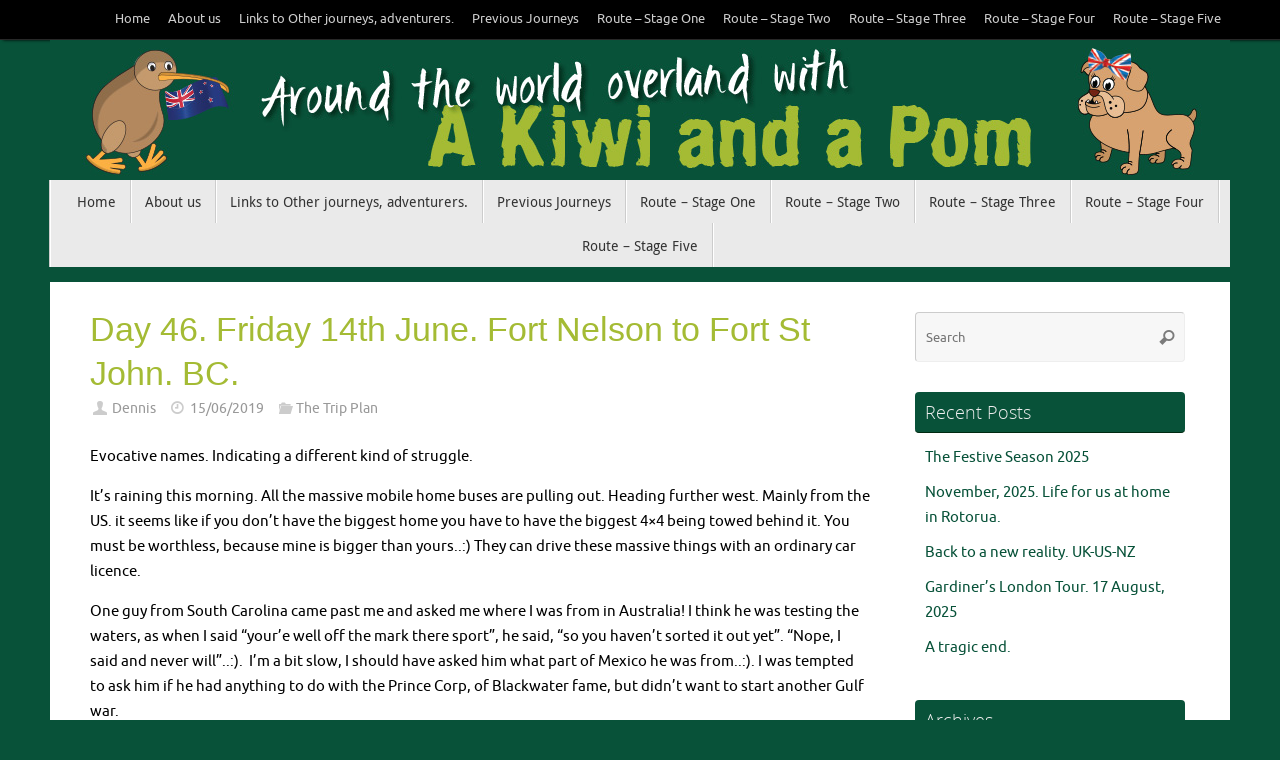

--- FILE ---
content_type: text/html; charset=UTF-8
request_url: https://www.kiwiandapom.nz/2019/06/15/day-46-friday-14th-june-fort-nelson-to-fort-st-john-bc/
body_size: 17356
content:
<!DOCTYPE html>
<html lang="en-GB">
<head>
<meta name="viewport" content="width=device-width, user-scalable=no, initial-scale=1.0, minimum-scale=1.0, maximum-scale=1.0">
<meta http-equiv="Content-Type" content="text/html; charset=UTF-8" />
<link rel="profile" href="http://gmpg.org/xfn/11" />
<link rel="pingback" href="https://www.kiwiandapom.nz/xmlrpc.php" />
<meta name='robots' content='index, follow, max-image-preview:large, max-snippet:-1, max-video-preview:-1' />

	<!-- This site is optimized with the Yoast SEO plugin v26.5 - https://yoast.com/wordpress/plugins/seo/ -->
	<title>Day 46. Friday 14th June. Fort Nelson to Fort St John. BC. - A Kiwi and a Pom</title>
	<link rel="canonical" href="https://www.kiwiandapom.nz/2019/06/15/day-46-friday-14th-june-fort-nelson-to-fort-st-john-bc/" />
	<meta property="og:locale" content="en_GB" />
	<meta property="og:type" content="article" />
	<meta property="og:title" content="Day 46. Friday 14th June. Fort Nelson to Fort St John. BC. - A Kiwi and a Pom" />
	<meta property="og:description" content="Evocative names. Indicating a different kind of struggle. It’s raining this morning. All the massive mobile home buses are pulling out. Heading further west. Mainly from the US. it seems like if you don&#8217;t have the biggest home you have to have the biggest 4&#215;4 being towed behind it. You… Continue reading" />
	<meta property="og:url" content="https://www.kiwiandapom.nz/2019/06/15/day-46-friday-14th-june-fort-nelson-to-fort-st-john-bc/" />
	<meta property="og:site_name" content="A Kiwi and a Pom" />
	<meta property="article:published_time" content="2019-06-15T16:15:44+00:00" />
	<meta property="article:modified_time" content="2019-06-15T23:08:58+00:00" />
	<meta name="author" content="Dennis" />
	<meta name="twitter:card" content="summary_large_image" />
	<meta name="twitter:label1" content="Written by" />
	<meta name="twitter:data1" content="Dennis" />
	<meta name="twitter:label2" content="Estimated reading time" />
	<meta name="twitter:data2" content="3 minutes" />
	<script type="application/ld+json" class="yoast-schema-graph">{"@context":"https://schema.org","@graph":[{"@type":"WebPage","@id":"https://www.kiwiandapom.nz/2019/06/15/day-46-friday-14th-june-fort-nelson-to-fort-st-john-bc/","url":"https://www.kiwiandapom.nz/2019/06/15/day-46-friday-14th-june-fort-nelson-to-fort-st-john-bc/","name":"Day 46. Friday 14th June. Fort Nelson to Fort St John. BC. - A Kiwi and a Pom","isPartOf":{"@id":"https://www.kiwiandapom.nz/#website"},"datePublished":"2019-06-15T16:15:44+00:00","dateModified":"2019-06-15T23:08:58+00:00","author":{"@id":"https://www.kiwiandapom.nz/#/schema/person/e5406e47e9a75966b497d4847298e21a"},"breadcrumb":{"@id":"https://www.kiwiandapom.nz/2019/06/15/day-46-friday-14th-june-fort-nelson-to-fort-st-john-bc/#breadcrumb"},"inLanguage":"en-GB","potentialAction":[{"@type":"ReadAction","target":["https://www.kiwiandapom.nz/2019/06/15/day-46-friday-14th-june-fort-nelson-to-fort-st-john-bc/"]}]},{"@type":"BreadcrumbList","@id":"https://www.kiwiandapom.nz/2019/06/15/day-46-friday-14th-june-fort-nelson-to-fort-st-john-bc/#breadcrumb","itemListElement":[{"@type":"ListItem","position":1,"name":"Home","item":"https://www.kiwiandapom.nz/"},{"@type":"ListItem","position":2,"name":"Day 46. Friday 14th June. Fort Nelson to Fort St John. BC."}]},{"@type":"WebSite","@id":"https://www.kiwiandapom.nz/#website","url":"https://www.kiwiandapom.nz/","name":"A Kiwi and a Pom","description":"Europe, Asia, Africa and the Americas overland","potentialAction":[{"@type":"SearchAction","target":{"@type":"EntryPoint","urlTemplate":"https://www.kiwiandapom.nz/?s={search_term_string}"},"query-input":{"@type":"PropertyValueSpecification","valueRequired":true,"valueName":"search_term_string"}}],"inLanguage":"en-GB"},{"@type":"Person","@id":"https://www.kiwiandapom.nz/#/schema/person/e5406e47e9a75966b497d4847298e21a","name":"Dennis","image":{"@type":"ImageObject","inLanguage":"en-GB","@id":"https://www.kiwiandapom.nz/#/schema/person/image/","url":"https://secure.gravatar.com/avatar/891ffe6a45793cff397c1a8928c495262a52e5b4af5318fb81639bf8a45fd25d?s=96&d=mm&r=g","contentUrl":"https://secure.gravatar.com/avatar/891ffe6a45793cff397c1a8928c495262a52e5b4af5318fb81639bf8a45fd25d?s=96&d=mm&r=g","caption":"Dennis"},"url":"https://www.kiwiandapom.nz/author/dennis/"}]}</script>
	<!-- / Yoast SEO plugin. -->


<link rel="alternate" type="application/rss+xml" title="A Kiwi and a Pom &raquo; Feed" href="https://www.kiwiandapom.nz/feed/" />
<link rel="alternate" type="application/rss+xml" title="A Kiwi and a Pom &raquo; Comments Feed" href="https://www.kiwiandapom.nz/comments/feed/" />
<link rel="alternate" type="application/rss+xml" title="A Kiwi and a Pom &raquo; Day 46. Friday 14th June. Fort Nelson to Fort St John. BC. Comments Feed" href="https://www.kiwiandapom.nz/2019/06/15/day-46-friday-14th-june-fort-nelson-to-fort-st-john-bc/feed/" />
<link rel="alternate" title="oEmbed (JSON)" type="application/json+oembed" href="https://www.kiwiandapom.nz/wp-json/oembed/1.0/embed?url=https%3A%2F%2Fwww.kiwiandapom.nz%2F2019%2F06%2F15%2Fday-46-friday-14th-june-fort-nelson-to-fort-st-john-bc%2F" />
<link rel="alternate" title="oEmbed (XML)" type="text/xml+oembed" href="https://www.kiwiandapom.nz/wp-json/oembed/1.0/embed?url=https%3A%2F%2Fwww.kiwiandapom.nz%2F2019%2F06%2F15%2Fday-46-friday-14th-june-fort-nelson-to-fort-st-john-bc%2F&#038;format=xml" />
<style id='wp-img-auto-sizes-contain-inline-css' type='text/css'>
img:is([sizes=auto i],[sizes^="auto," i]){contain-intrinsic-size:3000px 1500px}
/*# sourceURL=wp-img-auto-sizes-contain-inline-css */
</style>
<link rel='stylesheet' id='dashicons-css' href='https://www.kiwiandapom.nz/wp-includes/css/dashicons.min.css?ver=6.9' type='text/css' media='all' />
<link rel='stylesheet' id='post-views-counter-frontend-css' href='https://www.kiwiandapom.nz/wp-content/plugins/post-views-counter/css/frontend.css?ver=1.7.3' type='text/css' media='all' />
<style id='wp-emoji-styles-inline-css' type='text/css'>

	img.wp-smiley, img.emoji {
		display: inline !important;
		border: none !important;
		box-shadow: none !important;
		height: 1em !important;
		width: 1em !important;
		margin: 0 0.07em !important;
		vertical-align: -0.1em !important;
		background: none !important;
		padding: 0 !important;
	}
/*# sourceURL=wp-emoji-styles-inline-css */
</style>
<style id='wp-block-library-inline-css' type='text/css'>
:root{--wp-block-synced-color:#7a00df;--wp-block-synced-color--rgb:122,0,223;--wp-bound-block-color:var(--wp-block-synced-color);--wp-editor-canvas-background:#ddd;--wp-admin-theme-color:#007cba;--wp-admin-theme-color--rgb:0,124,186;--wp-admin-theme-color-darker-10:#006ba1;--wp-admin-theme-color-darker-10--rgb:0,107,160.5;--wp-admin-theme-color-darker-20:#005a87;--wp-admin-theme-color-darker-20--rgb:0,90,135;--wp-admin-border-width-focus:2px}@media (min-resolution:192dpi){:root{--wp-admin-border-width-focus:1.5px}}.wp-element-button{cursor:pointer}:root .has-very-light-gray-background-color{background-color:#eee}:root .has-very-dark-gray-background-color{background-color:#313131}:root .has-very-light-gray-color{color:#eee}:root .has-very-dark-gray-color{color:#313131}:root .has-vivid-green-cyan-to-vivid-cyan-blue-gradient-background{background:linear-gradient(135deg,#00d084,#0693e3)}:root .has-purple-crush-gradient-background{background:linear-gradient(135deg,#34e2e4,#4721fb 50%,#ab1dfe)}:root .has-hazy-dawn-gradient-background{background:linear-gradient(135deg,#faaca8,#dad0ec)}:root .has-subdued-olive-gradient-background{background:linear-gradient(135deg,#fafae1,#67a671)}:root .has-atomic-cream-gradient-background{background:linear-gradient(135deg,#fdd79a,#004a59)}:root .has-nightshade-gradient-background{background:linear-gradient(135deg,#330968,#31cdcf)}:root .has-midnight-gradient-background{background:linear-gradient(135deg,#020381,#2874fc)}:root{--wp--preset--font-size--normal:16px;--wp--preset--font-size--huge:42px}.has-regular-font-size{font-size:1em}.has-larger-font-size{font-size:2.625em}.has-normal-font-size{font-size:var(--wp--preset--font-size--normal)}.has-huge-font-size{font-size:var(--wp--preset--font-size--huge)}.has-text-align-center{text-align:center}.has-text-align-left{text-align:left}.has-text-align-right{text-align:right}.has-fit-text{white-space:nowrap!important}#end-resizable-editor-section{display:none}.aligncenter{clear:both}.items-justified-left{justify-content:flex-start}.items-justified-center{justify-content:center}.items-justified-right{justify-content:flex-end}.items-justified-space-between{justify-content:space-between}.screen-reader-text{border:0;clip-path:inset(50%);height:1px;margin:-1px;overflow:hidden;padding:0;position:absolute;width:1px;word-wrap:normal!important}.screen-reader-text:focus{background-color:#ddd;clip-path:none;color:#444;display:block;font-size:1em;height:auto;left:5px;line-height:normal;padding:15px 23px 14px;text-decoration:none;top:5px;width:auto;z-index:100000}html :where(.has-border-color){border-style:solid}html :where([style*=border-top-color]){border-top-style:solid}html :where([style*=border-right-color]){border-right-style:solid}html :where([style*=border-bottom-color]){border-bottom-style:solid}html :where([style*=border-left-color]){border-left-style:solid}html :where([style*=border-width]){border-style:solid}html :where([style*=border-top-width]){border-top-style:solid}html :where([style*=border-right-width]){border-right-style:solid}html :where([style*=border-bottom-width]){border-bottom-style:solid}html :where([style*=border-left-width]){border-left-style:solid}html :where(img[class*=wp-image-]){height:auto;max-width:100%}:where(figure){margin:0 0 1em}html :where(.is-position-sticky){--wp-admin--admin-bar--position-offset:var(--wp-admin--admin-bar--height,0px)}@media screen and (max-width:600px){html :where(.is-position-sticky){--wp-admin--admin-bar--position-offset:0px}}

/*# sourceURL=wp-block-library-inline-css */
</style><style id='global-styles-inline-css' type='text/css'>
:root{--wp--preset--aspect-ratio--square: 1;--wp--preset--aspect-ratio--4-3: 4/3;--wp--preset--aspect-ratio--3-4: 3/4;--wp--preset--aspect-ratio--3-2: 3/2;--wp--preset--aspect-ratio--2-3: 2/3;--wp--preset--aspect-ratio--16-9: 16/9;--wp--preset--aspect-ratio--9-16: 9/16;--wp--preset--color--black: #000000;--wp--preset--color--cyan-bluish-gray: #abb8c3;--wp--preset--color--white: #ffffff;--wp--preset--color--pale-pink: #f78da7;--wp--preset--color--vivid-red: #cf2e2e;--wp--preset--color--luminous-vivid-orange: #ff6900;--wp--preset--color--luminous-vivid-amber: #fcb900;--wp--preset--color--light-green-cyan: #7bdcb5;--wp--preset--color--vivid-green-cyan: #00d084;--wp--preset--color--pale-cyan-blue: #8ed1fc;--wp--preset--color--vivid-cyan-blue: #0693e3;--wp--preset--color--vivid-purple: #9b51e0;--wp--preset--gradient--vivid-cyan-blue-to-vivid-purple: linear-gradient(135deg,rgb(6,147,227) 0%,rgb(155,81,224) 100%);--wp--preset--gradient--light-green-cyan-to-vivid-green-cyan: linear-gradient(135deg,rgb(122,220,180) 0%,rgb(0,208,130) 100%);--wp--preset--gradient--luminous-vivid-amber-to-luminous-vivid-orange: linear-gradient(135deg,rgb(252,185,0) 0%,rgb(255,105,0) 100%);--wp--preset--gradient--luminous-vivid-orange-to-vivid-red: linear-gradient(135deg,rgb(255,105,0) 0%,rgb(207,46,46) 100%);--wp--preset--gradient--very-light-gray-to-cyan-bluish-gray: linear-gradient(135deg,rgb(238,238,238) 0%,rgb(169,184,195) 100%);--wp--preset--gradient--cool-to-warm-spectrum: linear-gradient(135deg,rgb(74,234,220) 0%,rgb(151,120,209) 20%,rgb(207,42,186) 40%,rgb(238,44,130) 60%,rgb(251,105,98) 80%,rgb(254,248,76) 100%);--wp--preset--gradient--blush-light-purple: linear-gradient(135deg,rgb(255,206,236) 0%,rgb(152,150,240) 100%);--wp--preset--gradient--blush-bordeaux: linear-gradient(135deg,rgb(254,205,165) 0%,rgb(254,45,45) 50%,rgb(107,0,62) 100%);--wp--preset--gradient--luminous-dusk: linear-gradient(135deg,rgb(255,203,112) 0%,rgb(199,81,192) 50%,rgb(65,88,208) 100%);--wp--preset--gradient--pale-ocean: linear-gradient(135deg,rgb(255,245,203) 0%,rgb(182,227,212) 50%,rgb(51,167,181) 100%);--wp--preset--gradient--electric-grass: linear-gradient(135deg,rgb(202,248,128) 0%,rgb(113,206,126) 100%);--wp--preset--gradient--midnight: linear-gradient(135deg,rgb(2,3,129) 0%,rgb(40,116,252) 100%);--wp--preset--font-size--small: 13px;--wp--preset--font-size--medium: 20px;--wp--preset--font-size--large: 36px;--wp--preset--font-size--x-large: 42px;--wp--preset--spacing--20: 0.44rem;--wp--preset--spacing--30: 0.67rem;--wp--preset--spacing--40: 1rem;--wp--preset--spacing--50: 1.5rem;--wp--preset--spacing--60: 2.25rem;--wp--preset--spacing--70: 3.38rem;--wp--preset--spacing--80: 5.06rem;--wp--preset--shadow--natural: 6px 6px 9px rgba(0, 0, 0, 0.2);--wp--preset--shadow--deep: 12px 12px 50px rgba(0, 0, 0, 0.4);--wp--preset--shadow--sharp: 6px 6px 0px rgba(0, 0, 0, 0.2);--wp--preset--shadow--outlined: 6px 6px 0px -3px rgb(255, 255, 255), 6px 6px rgb(0, 0, 0);--wp--preset--shadow--crisp: 6px 6px 0px rgb(0, 0, 0);}:where(.is-layout-flex){gap: 0.5em;}:where(.is-layout-grid){gap: 0.5em;}body .is-layout-flex{display: flex;}.is-layout-flex{flex-wrap: wrap;align-items: center;}.is-layout-flex > :is(*, div){margin: 0;}body .is-layout-grid{display: grid;}.is-layout-grid > :is(*, div){margin: 0;}:where(.wp-block-columns.is-layout-flex){gap: 2em;}:where(.wp-block-columns.is-layout-grid){gap: 2em;}:where(.wp-block-post-template.is-layout-flex){gap: 1.25em;}:where(.wp-block-post-template.is-layout-grid){gap: 1.25em;}.has-black-color{color: var(--wp--preset--color--black) !important;}.has-cyan-bluish-gray-color{color: var(--wp--preset--color--cyan-bluish-gray) !important;}.has-white-color{color: var(--wp--preset--color--white) !important;}.has-pale-pink-color{color: var(--wp--preset--color--pale-pink) !important;}.has-vivid-red-color{color: var(--wp--preset--color--vivid-red) !important;}.has-luminous-vivid-orange-color{color: var(--wp--preset--color--luminous-vivid-orange) !important;}.has-luminous-vivid-amber-color{color: var(--wp--preset--color--luminous-vivid-amber) !important;}.has-light-green-cyan-color{color: var(--wp--preset--color--light-green-cyan) !important;}.has-vivid-green-cyan-color{color: var(--wp--preset--color--vivid-green-cyan) !important;}.has-pale-cyan-blue-color{color: var(--wp--preset--color--pale-cyan-blue) !important;}.has-vivid-cyan-blue-color{color: var(--wp--preset--color--vivid-cyan-blue) !important;}.has-vivid-purple-color{color: var(--wp--preset--color--vivid-purple) !important;}.has-black-background-color{background-color: var(--wp--preset--color--black) !important;}.has-cyan-bluish-gray-background-color{background-color: var(--wp--preset--color--cyan-bluish-gray) !important;}.has-white-background-color{background-color: var(--wp--preset--color--white) !important;}.has-pale-pink-background-color{background-color: var(--wp--preset--color--pale-pink) !important;}.has-vivid-red-background-color{background-color: var(--wp--preset--color--vivid-red) !important;}.has-luminous-vivid-orange-background-color{background-color: var(--wp--preset--color--luminous-vivid-orange) !important;}.has-luminous-vivid-amber-background-color{background-color: var(--wp--preset--color--luminous-vivid-amber) !important;}.has-light-green-cyan-background-color{background-color: var(--wp--preset--color--light-green-cyan) !important;}.has-vivid-green-cyan-background-color{background-color: var(--wp--preset--color--vivid-green-cyan) !important;}.has-pale-cyan-blue-background-color{background-color: var(--wp--preset--color--pale-cyan-blue) !important;}.has-vivid-cyan-blue-background-color{background-color: var(--wp--preset--color--vivid-cyan-blue) !important;}.has-vivid-purple-background-color{background-color: var(--wp--preset--color--vivid-purple) !important;}.has-black-border-color{border-color: var(--wp--preset--color--black) !important;}.has-cyan-bluish-gray-border-color{border-color: var(--wp--preset--color--cyan-bluish-gray) !important;}.has-white-border-color{border-color: var(--wp--preset--color--white) !important;}.has-pale-pink-border-color{border-color: var(--wp--preset--color--pale-pink) !important;}.has-vivid-red-border-color{border-color: var(--wp--preset--color--vivid-red) !important;}.has-luminous-vivid-orange-border-color{border-color: var(--wp--preset--color--luminous-vivid-orange) !important;}.has-luminous-vivid-amber-border-color{border-color: var(--wp--preset--color--luminous-vivid-amber) !important;}.has-light-green-cyan-border-color{border-color: var(--wp--preset--color--light-green-cyan) !important;}.has-vivid-green-cyan-border-color{border-color: var(--wp--preset--color--vivid-green-cyan) !important;}.has-pale-cyan-blue-border-color{border-color: var(--wp--preset--color--pale-cyan-blue) !important;}.has-vivid-cyan-blue-border-color{border-color: var(--wp--preset--color--vivid-cyan-blue) !important;}.has-vivid-purple-border-color{border-color: var(--wp--preset--color--vivid-purple) !important;}.has-vivid-cyan-blue-to-vivid-purple-gradient-background{background: var(--wp--preset--gradient--vivid-cyan-blue-to-vivid-purple) !important;}.has-light-green-cyan-to-vivid-green-cyan-gradient-background{background: var(--wp--preset--gradient--light-green-cyan-to-vivid-green-cyan) !important;}.has-luminous-vivid-amber-to-luminous-vivid-orange-gradient-background{background: var(--wp--preset--gradient--luminous-vivid-amber-to-luminous-vivid-orange) !important;}.has-luminous-vivid-orange-to-vivid-red-gradient-background{background: var(--wp--preset--gradient--luminous-vivid-orange-to-vivid-red) !important;}.has-very-light-gray-to-cyan-bluish-gray-gradient-background{background: var(--wp--preset--gradient--very-light-gray-to-cyan-bluish-gray) !important;}.has-cool-to-warm-spectrum-gradient-background{background: var(--wp--preset--gradient--cool-to-warm-spectrum) !important;}.has-blush-light-purple-gradient-background{background: var(--wp--preset--gradient--blush-light-purple) !important;}.has-blush-bordeaux-gradient-background{background: var(--wp--preset--gradient--blush-bordeaux) !important;}.has-luminous-dusk-gradient-background{background: var(--wp--preset--gradient--luminous-dusk) !important;}.has-pale-ocean-gradient-background{background: var(--wp--preset--gradient--pale-ocean) !important;}.has-electric-grass-gradient-background{background: var(--wp--preset--gradient--electric-grass) !important;}.has-midnight-gradient-background{background: var(--wp--preset--gradient--midnight) !important;}.has-small-font-size{font-size: var(--wp--preset--font-size--small) !important;}.has-medium-font-size{font-size: var(--wp--preset--font-size--medium) !important;}.has-large-font-size{font-size: var(--wp--preset--font-size--large) !important;}.has-x-large-font-size{font-size: var(--wp--preset--font-size--x-large) !important;}
/*# sourceURL=global-styles-inline-css */
</style>

<style id='classic-theme-styles-inline-css' type='text/css'>
/*! This file is auto-generated */
.wp-block-button__link{color:#fff;background-color:#32373c;border-radius:9999px;box-shadow:none;text-decoration:none;padding:calc(.667em + 2px) calc(1.333em + 2px);font-size:1.125em}.wp-block-file__button{background:#32373c;color:#fff;text-decoration:none}
/*# sourceURL=/wp-includes/css/classic-themes.min.css */
</style>
<link rel='stylesheet' id='email-subscribers-css' href='https://www.kiwiandapom.nz/wp-content/plugins/email-subscribers/lite/public/css/email-subscribers-public.css?ver=5.9.11' type='text/css' media='all' />
<link rel='stylesheet' id='tempera-fonts-css' href='https://www.kiwiandapom.nz/wp-content/themes/tempera/fonts/fontfaces.css?ver=1.8.1' type='text/css' media='all' />
<link rel='stylesheet' id='tempera-style-css' href='https://www.kiwiandapom.nz/wp-content/themes/tempera/style.css?ver=1.8.1' type='text/css' media='all' />
<style id='tempera-style-inline-css' type='text/css'>
#header, #main, #topbar-inner { max-width: 1180px; } #container.one-column { } #container.two-columns-right #secondary { width:280px; float:right; } #container.two-columns-right #content { width:calc(100% - 320px); float:left; } #container.two-columns-left #primary { width:280px; float:left; } #container.two-columns-left #content { width:calc(100% - 320px); float:right; } #container.three-columns-right .sidey { width:140px; float:left; } #container.three-columns-right #primary { margin-left:20px; margin-right:20px; } #container.three-columns-right #content { width: calc(100% - 320px); float:left;} #container.three-columns-left .sidey { width:140px; float:left; } #container.three-columns-left #secondary {margin-left:20px; margin-right:20px; } #container.three-columns-left #content { width: calc(100% - 320px); float:right; } #container.three-columns-sided .sidey { width:140px; float:left; } #container.three-columns-sided #secondary { float:right; } #container.three-columns-sided #content { width: calc(100% - 360px); float:right; margin: 0 180px 0 -1180px; } body { font-family: Ubuntu; } #content h1.entry-title a, #content h2.entry-title a, #content h1.entry-title , #content h2.entry-title { font-family: "Myriad Pro", Myriad, Arial, sans-serif; } .widget-title, .widget-title a { font-family: "Open Sans Light"; } .entry-content h1, .entry-content h2, .entry-content h3, .entry-content h4, .entry-content h5, .entry-content h6, #comments #reply-title, .nivo-caption h2, #front-text1 h2, #front-text2 h2, .column-header-image, .column-header-noimage { font-family: "Open Sans Light"; } #site-title span a { font-family: Helvetica, sans-serif; } #access ul li a, #access ul li a span { font-family: "Droid Sans"; } body { color: #000; background-color: #085239 } a { color: #085239; } a:hover,.entry-meta span a:hover, .comments-link a:hover { color: #a4bb34; } #header { ; } #site-title span a { color:#085239; } #site-description { color:#999999; } .socials a { background-color: #085239; } .socials .socials-hover { background-color: #a4bb34; } /* Main menu top level */ #access a, #nav-toggle span, li.menu-main-search .searchform input[type="search"] { color: #333333; } li.menu-main-search .searchform input[type="search"] { background-color: #ffffff; border-left-color: #cccccc; } #access, #nav-toggle {background-color: #EAEAEA; } #access > .menu > ul > li > a > span { border-color: #cccccc; -webkit-box-shadow: 1px 0 0 #ffffff; box-shadow: 1px 0 0 #ffffff; } /*.rtl #access > .menu > ul > li > a > span { -webkit-box-shadow: -1px 0 0 #ffffff; box-shadow: -1px 0 0 #ffffff; } */ #access a:hover {background-color: #f7f7f7; } #access ul li.current_page_item > a, #access ul li.current-menu-item > a, #access ul li.current_page_ancestor > a, #access ul li.current-menu-ancestor > a { background-color: #f7f7f7; } /* Main menu Submenus */ #access > .menu > ul > li > ul:before {border-bottom-color:#2D2D2D;} #access ul ul ul li:first-child:before { border-right-color:#2D2D2D;} #access ul ul li { background-color:#2D2D2D; border-top-color:#3b3b3b; border-bottom-color:#222222} #access ul ul li a{color:#BBBBBB} #access ul ul li a:hover{background:#3b3b3b} #access ul ul li.current_page_item > a, #access ul ul li.current-menu-item > a, #access ul ul li.current_page_ancestor > a, #access ul ul li.current-menu-ancestor > a { background-color:#3b3b3b; } #topbar { background-color: #000000;border-bottom-color:#282828; box-shadow:3px 0 3px #000000; } .topmenu ul li a, .topmenu .searchsubmit { color: #CCCCCC; } .topmenu ul li a:hover, .topmenu .searchform input[type="search"] { color: #EEEEEE; border-bottom-color: rgba( 164,187,52, 0.5); } #main { background-color: #FFFFFF; } #author-info, #entry-author-info, #content .page-title { border-color: #a4bb34; background: #F7F7F7; } #entry-author-info #author-avatar, #author-info #author-avatar { border-color: #EEEEEE; } .sidey .widget-container { color: #333333; ; } .sidey .widget-title { color: #EEEEEE; background-color: #085239;border-color:#002a11;} .sidey .widget-container a {} .sidey .widget-container a:hover {} .entry-content h1, .entry-content h2, .entry-content h3, .entry-content h4, .entry-content h5, .entry-content h6 { color: #444444; } .sticky .entry-header {border-color:#a4bb34 } .entry-title, .entry-title a { color: #a4bb34; } .entry-title a:hover { color: #000000; } #content span.entry-format { color: #333333; background-color: #EAEAEA; } #footer { color: #AAAAAA; ; } #footer2 { color: #AAAAAA; background-color: #F7F7F7; } #footer a { ; } #footer a:hover { ; } #footer2 a, .footermenu ul li:after { ; } #footer2 a:hover { ; } #footer .widget-container { color: #333333; ; } #footer .widget-title { color: #EEEEEE; background-color: #444444;border-color:#1c1c1c } a.continue-reading-link, #cryout_ajax_more_trigger { color:#333333; background:#EAEAEA; border-bottom-color:#a4bb34; } a.continue-reading-link:hover { border-bottom-color:#085239; } a.continue-reading-link i.crycon-right-dir {color:#a4bb34} a.continue-reading-link:hover i.crycon-right-dir {color:#085239} .page-link a, .page-link > span > em {border-color:#CCCCCC} .columnmore a {background:#a4bb34;color:#F7F7F7} .columnmore a:hover {background:#085239;} .button, #respond .form-submit input#submit, input[type="submit"], input[type="reset"] { background-color: #a4bb34; } .button:hover, #respond .form-submit input#submit:hover { background-color: #085239; } .entry-content tr th, .entry-content thead th { color: #444444; } .entry-content table, .entry-content fieldset, .entry-content tr td, .entry-content tr th, .entry-content thead th { border-color: #CCCCCC; } .entry-content tr.even td { background-color: #F7F7F7 !important; } hr { border-color: #CCCCCC; } input[type="text"], input[type="password"], input[type="email"], textarea, select, input[type="color"],input[type="date"],input[type="datetime"],input[type="datetime-local"],input[type="month"],input[type="number"],input[type="range"], input[type="search"],input[type="tel"],input[type="time"],input[type="url"],input[type="week"] { background-color: #F7F7F7; border-color: #CCCCCC #EEEEEE #EEEEEE #CCCCCC; color: #000; } input[type="submit"], input[type="reset"] { color: #FFFFFF; background-color: #a4bb34; } input[type="text"]:hover, input[type="password"]:hover, input[type="email"]:hover, textarea:hover, input[type="color"]:hover, input[type="date"]:hover, input[type="datetime"]:hover, input[type="datetime-local"]:hover, input[type="month"]:hover, input[type="number"]:hover, input[type="range"]:hover, input[type="search"]:hover, input[type="tel"]:hover, input[type="time"]:hover, input[type="url"]:hover, input[type="week"]:hover { background-color: rgba(247,247,247,0.4); } .entry-content pre { border-color: #CCCCCC; border-bottom-color:#a4bb34;} .entry-content code { background-color:#F7F7F7;} .entry-content blockquote { border-color: #EEEEEE; } abbr, acronym { border-color: #000; } .comment-meta a { color: #000; } #respond .form-allowed-tags { color: #999999; } .entry-meta .crycon-metas:before {color:#CCCCCC;} .entry-meta span a, .comments-link a, .entry-meta {color:#999999;} .entry-meta span a:hover, .comments-link a:hover {color:#666666;} .nav-next a:hover {} .nav-previous a:hover { } .pagination { border-color:#ededed;} .pagination span, .pagination a { background:#F7F7F7; border-left-color:#dddddd; border-right-color:#ffffff; } .pagination a:hover { background: #ffffff; } #searchform input[type="text"] {color:#999999;} .caption-accented .wp-caption { background-color:rgba(164,187,52,0.8); color:#FFFFFF} .tempera-image-one .entry-content img[class*='align'], .tempera-image-one .entry-summary img[class*='align'], .tempera-image-two .entry-content img[class*='align'], .tempera-image-two .entry-summary img[class*='align'], .tempera-image-one .entry-content [class*='wp-block'][class*='align'] img, .tempera-image-one .entry-summary [class*='wp-block'][class*='align'] img, .tempera-image-two .entry-content [class*='wp-block'][class*='align'] img, .tempera-image-two .entry-summary [class*='wp-block'][class*='align'] img { border-color:#a4bb34;} html { font-size:15px; line-height:1.7; } .entry-content, .entry-summary, #frontpage blockquote { text-align:inherit; } .entry-content, .entry-summary, .widget-area { ; } #content h1.entry-title, #content h2.entry-title { font-size:34px ;} .widget-title, .widget-title a { font-size:18px ;} h1 { font-size: 2.526em; } h2 { font-size: 2.202em; } h3 { font-size: 1.878em; } h4 { font-size: 1.554em; } h5 { font-size: 1.23em; } h6 { font-size: 0.906em; } #site-title { font-size:38px ;} #access ul li a, li.menu-main-search .searchform input[type="search"] { font-size:14px ;} .nocomments, .nocomments2 {display:none;} #header-container > div { margin:40px 0 0 0px;} .page h1.entry-title, .home .page h2.entry-title { display:none; } .entry-content p, .entry-content ul, .entry-content ol, .entry-content dd, .entry-content pre, .entry-content hr, .commentlist p { margin-bottom: 1.0em; } #access > .menu > ul { border-left: 1px solid #ffffff; -moz-box-shadow: -1px 0 0 #cccccc; -webkit-box-shadow: -1px 0 0 #cccccc; box-shadow: -1px 0 0 #cccccc; } #toTop {background:#FFFFFF;margin-left:1330px;} #toTop:hover .crycon-back2top:before {color:#085239;} @media (max-width: 1225px) { #footer2 #toTop { position: relative; margin-left: auto !important; margin-right: auto !important; bottom: 0; display: block; width: 45px; border-radius: 4px 4px 0 0; opacity: 1; } } #main {margin-top:15px; } #forbottom {margin-left: 40px; margin-right: 40px;} #header-widget-area { width: 33%; } #branding { height:140px; } 
/* Tempera Custom CSS */
/*# sourceURL=tempera-style-inline-css */
</style>
<link rel='stylesheet' id='tempera-mobile-css' href='https://www.kiwiandapom.nz/wp-content/themes/tempera/styles/style-mobile.css?ver=1.8.1' type='text/css' media='all' />
<link rel='stylesheet' id='wp-block-paragraph-css' href='https://www.kiwiandapom.nz/wp-includes/blocks/paragraph/style.min.css?ver=6.9' type='text/css' media='all' />
<script type="text/javascript" src="https://www.kiwiandapom.nz/wp-includes/js/jquery/jquery.min.js?ver=3.7.1" id="jquery-core-js"></script>
<script type="text/javascript" src="https://www.kiwiandapom.nz/wp-includes/js/jquery/jquery-migrate.min.js?ver=3.4.1" id="jquery-migrate-js"></script>
<link rel="https://api.w.org/" href="https://www.kiwiandapom.nz/wp-json/" /><link rel="alternate" title="JSON" type="application/json" href="https://www.kiwiandapom.nz/wp-json/wp/v2/posts/2485" /><link rel="EditURI" type="application/rsd+xml" title="RSD" href="https://www.kiwiandapom.nz/xmlrpc.php?rsd" />
<meta name="generator" content="WordPress 6.9" />
<link rel='shortlink' href='https://www.kiwiandapom.nz/?p=2485' />
<!-- Analytics by WP Statistics - https://wp-statistics.com -->
	<!--[if lt IE 9]>
	<script>
	document.createElement('header');
	document.createElement('nav');
	document.createElement('section');
	document.createElement('article');
	document.createElement('aside');
	document.createElement('footer');
	</script>
	<![endif]-->
	</head>
<body class="wp-singular post-template-default single single-post postid-2485 single-format-standard wp-theme-tempera tempera-image-one caption-dark tempera-comment-placeholders tempera-menu-center">

	<a class="skip-link screen-reader-text" href="#main" title="Skip to content"> Skip to content </a>
	
<div id="wrapper" class="hfeed">
<div id="topbar" ><div id="topbar-inner"> <nav class="topmenu"><ul id="menu-main-menu" class="menu"><li id="menu-item-23" class="menu-item menu-item-type-post_type menu-item-object-page menu-item-23"><a href="https://www.kiwiandapom.nz/home/">Home</a></li>
<li id="menu-item-42" class="menu-item menu-item-type-post_type menu-item-object-page menu-item-42"><a href="https://www.kiwiandapom.nz/about-us-2/">About us</a></li>
<li id="menu-item-31" class="menu-item menu-item-type-post_type menu-item-object-page menu-item-31"><a href="https://www.kiwiandapom.nz/links/">Links to Other journeys, adventurers.</a></li>
<li id="menu-item-132" class="menu-item menu-item-type-post_type menu-item-object-page menu-item-132"><a href="https://www.kiwiandapom.nz/about-us-2/previous-journeys/">Previous Journeys</a></li>
<li id="menu-item-93" class="menu-item menu-item-type-post_type menu-item-object-page menu-item-93"><a href="https://www.kiwiandapom.nz/our-route/">Route &#8211; Stage One</a></li>
<li id="menu-item-1801" class="menu-item menu-item-type-post_type menu-item-object-page menu-item-1801"><a href="https://www.kiwiandapom.nz/1799-2/">Route &#8211; Stage Two</a></li>
<li id="menu-item-3760" class="menu-item menu-item-type-post_type menu-item-object-page menu-item-3760"><a href="https://www.kiwiandapom.nz/route-stage-three/">Route &#8211; Stage Three</a></li>
<li id="menu-item-5832" class="menu-item menu-item-type-post_type menu-item-object-page menu-item-5832"><a href="https://www.kiwiandapom.nz/route-stage-four/">Route &#8211; Stage Four</a></li>
<li id="menu-item-5835" class="menu-item menu-item-type-post_type menu-item-object-page menu-item-5835"><a href="https://www.kiwiandapom.nz/route-stage-five/">Route &#8211; Stage Five</a></li>
</ul></nav> </div></div>

<div id="header-full">
	<header id="header">
		<div id="masthead">
			<div id="branding" role="banner" >
				<img id="bg_image" alt="A Kiwi and a Pom" title="A Kiwi and a Pom" src="https://www.kiwiandapom.nz/wp-content/uploads/2020/03/header-kiwiandapom_2019-b.jpg"  />	<div id="header-container">
	</div>								<div style="clear:both;"></div>
			</div><!-- #branding -->
			<button id="nav-toggle"><span>&nbsp;</span></button>
			<nav id="access" class="jssafe" role="navigation">
					<div class="skip-link screen-reader-text"><a href="#content" title="Skip to content">
		Skip to content	</a></div>
	<div class="menu"><ul id="prime_nav" class="menu"><li class="menu-item menu-item-type-post_type menu-item-object-page menu-item-23"><a href="https://www.kiwiandapom.nz/home/"><span>Home</span></a></li>
<li class="menu-item menu-item-type-post_type menu-item-object-page menu-item-42"><a href="https://www.kiwiandapom.nz/about-us-2/"><span>About us</span></a></li>
<li class="menu-item menu-item-type-post_type menu-item-object-page menu-item-31"><a href="https://www.kiwiandapom.nz/links/"><span>Links to Other journeys, adventurers.</span></a></li>
<li class="menu-item menu-item-type-post_type menu-item-object-page menu-item-132"><a href="https://www.kiwiandapom.nz/about-us-2/previous-journeys/"><span>Previous Journeys</span></a></li>
<li class="menu-item menu-item-type-post_type menu-item-object-page menu-item-93"><a href="https://www.kiwiandapom.nz/our-route/"><span>Route &#8211; Stage One</span></a></li>
<li class="menu-item menu-item-type-post_type menu-item-object-page menu-item-1801"><a href="https://www.kiwiandapom.nz/1799-2/"><span>Route &#8211; Stage Two</span></a></li>
<li class="menu-item menu-item-type-post_type menu-item-object-page menu-item-3760"><a href="https://www.kiwiandapom.nz/route-stage-three/"><span>Route &#8211; Stage Three</span></a></li>
<li class="menu-item menu-item-type-post_type menu-item-object-page menu-item-5832"><a href="https://www.kiwiandapom.nz/route-stage-four/"><span>Route &#8211; Stage Four</span></a></li>
<li class="menu-item menu-item-type-post_type menu-item-object-page menu-item-5835"><a href="https://www.kiwiandapom.nz/route-stage-five/"><span>Route &#8211; Stage Five</span></a></li>
</ul></div>			</nav><!-- #access -->
		</div><!-- #masthead -->
	</header><!-- #header -->
</div><!-- #header-full -->

<div style="clear:both;height:0;"> </div>

<div id="main" class="main">
			<div  id="forbottom" >
		
		<div style="clear:both;"> </div>

		
		<section id="container" class="two-columns-right">
			<div id="content" role="main">
			

				<div id="post-2485" class="post-2485 post type-post status-publish format-standard hentry category-uncategorized">
					<h1 class="entry-title">Day 46. Friday 14th June. Fort Nelson to Fort St John. BC.</h1>
										<div class="entry-meta">
						<span class="author vcard" ><i class="crycon-author crycon-metas" title="Author"></i>
					<a class="url fn n" rel="author" href="https://www.kiwiandapom.nz/author/dennis/" title="View all posts by Dennis">Dennis</a></span><span><i class="crycon-time crycon-metas" title="Date"></i>
				<time class="onDate date published" datetime="2019-06-15T09:15:44+12:00">
					<a href="https://www.kiwiandapom.nz/2019/06/15/day-46-friday-14th-june-fort-nelson-to-fort-st-john-bc/" rel="bookmark">15/06/2019</a>
				</time>
			   </span><time class="updated"  datetime="2019-06-15T16:08:58+12:00">15/06/2019</time><span class="bl_categ"><i class="crycon-folder-open crycon-metas" title="Categories"></i><a href="https://www.kiwiandapom.nz/category/uncategorized/" rel="tag">The Trip Plan</a></span> 					</div><!-- .entry-meta -->

					<div class="entry-content">
						
<p>Evocative names. Indicating a different kind of struggle. </p>



<p>It’s raining this morning. All the massive mobile home buses are pulling out. Heading further west. Mainly from the US. it seems like if you don&#8217;t have the biggest home you have to have the biggest 4&#215;4 being towed behind it.  You must be worthless, because mine is bigger than yours..:) They can drive these massive things with an ordinary car licence. </p>



<p>One guy from South Carolina came past me and asked me where I was from in Australia! I think he was testing the waters, as when I said “your’e well off the mark there sport”, he said, “so you haven&#8217;t sorted it out yet”. “Nope, I said and never will”..:).&nbsp; I’m a bit slow, I should have asked him what part of Mexico he was from..:). I was tempted to ask him if he had anything to do with the Prince Corp, of Blackwater fame, but didn&#8217;t want to start another Gulf war.&nbsp;</p>



<p>Looking at the map last night, for an “alternative” route south east, I thought&nbsp; had found a Pieste track that would take us due East and line us up with a less busy road south. However, when Jen called to the Visitors Centre to ask about it and how to get onto it, they said there is only a railway line. No road. Mmmm, I think they just don&#8217;t know their own area as the map of Canada clearly shows it. Never mind, Jen seemed greatly relieved. So we headed off down the main road after filling up with diesel and groceries. A check on miles and gallons shows that the economy has leapt up from 24’s to 28 mpg. Much more like it.&nbsp;</p>



<p>The scenery is changing. Undulating rather than mountainous.&nbsp;</p>



<p>Driving towards and through Wonawon there is a massive amount of equipment and infrastructure to support serious petroleum exploration and distribution. Fields of drilling tubes and pipeline pipes. Phillips Connico sites and row upon row of temporary housing for contractors. Compressor stations along the road to boost flow through the pipes? Mud and debris on the road. A truck flew past in the opposite direction, spraying dust and gravel that hit us. A rock struck the windscreen low down on the drivers side with a sickening crack. Leaving a significant shattering of the laminated screen. Damn but I guess you drive for miles you have to expect some damage. &nbsp; The damage is too low to affect drivers visibility. Anyway, it seems there is no vehicle testing here???</p>



<p>&nbsp;Could this expenditure on exploration in BC have any impact on why the local government do not want to allow Alberta access to the ports for their oil? You know me, always looking for an oblique answer.&nbsp;</p>



<p>Iv’e just been talking with Jack, an ‘oil man’. He tells me that gas is the product being sought and found. A massive relief for him and his workers as they have been having a rough time over the last four or so years. Families separated and unable to pay bills.&nbsp; Environmentally the product is so controversial but we have to find an alternative to keep us going and in the lifestyle we have become accustomed. All very well posturing but are we prepared to make the sacrifice? We are certainly doing our bit for you Jack..:)</p>
<p>Views: 22</p><div class="post-views content-post post-2485 entry-meta load-static">
				<span class="post-views-icon dashicons dashicons-chart-bar"></span> <span class="post-views-label">Post Views:</span> <span class="post-views-count">2,490</span>
			</div>											</div><!-- .entry-content -->


					<footer class="entry-meta">
						<span class="bl_bookmark"><i class="crycon-bookmark crycon-metas" title=" Bookmark the permalink"></i> <a href="https://www.kiwiandapom.nz/2019/06/15/day-46-friday-14th-june-fort-nelson-to-fort-st-john-bc/" title="Permalink to Day 46. Friday 14th June. Fort Nelson to Fort St John. BC." rel="bookmark"> Bookmark</a>.</span>											</footer><!-- .entry-meta -->
				</div><!-- #post-## -->

				<div id="nav-below" class="navigation">
					<div class="nav-previous"><a href="https://www.kiwiandapom.nz/2019/06/14/day-45-tuesday-13th-june-coal-river-to-fort-nelson/" rel="prev"><i class="meta-nav-prev"></i> Day 45. TUESDAY, 13TH JUNE. COAL RIVER TO FORT NELSON</a></div>
					<div class="nav-next"><a href="https://www.kiwiandapom.nz/2019/06/17/day-47-saturday-15-june-fort-st-john-to-muserau-lake-between-grand-prairie-and-grand-cache/" rel="next">DAY 47. Saturday, 15 June. Fort St John to Musreau Lake (Between Grand Prairie and Grand Cache) <i class="meta-nav-next"></i></a></div>
				</div><!-- #nav-below -->

				 <div id="comments" class=""> 			<h3 id="comments-title"><i class="crycon-replies" ></i>
				7 Comments:			</h3>
	<ol class="commentlist">
			<li class="comment even thread-even depth-1" id="li-comment-2681">
		<div id="comment-2681">
		<div class="comment-author vcard">
			<div class='avatar-container' ><img alt='' src='https://secure.gravatar.com/avatar/e41b9edfb280ba208a5a3045f91e695f0e902f222b396977d1da52a65414dfd9?s=60&#038;d=mm&#038;r=g' srcset='https://secure.gravatar.com/avatar/e41b9edfb280ba208a5a3045f91e695f0e902f222b396977d1da52a65414dfd9?s=120&#038;d=mm&#038;r=g 2x' class='avatar avatar-60 photo' height='60' width='60' decoding='async'/></div>			<div class="comment-details">
				<cite class="fn">Bill</cite> 				<div class="comment-meta commentmetadata">
					<a href="https://www.kiwiandapom.nz/2019/06/15/day-46-friday-14th-june-fort-nelson-to-fort-st-john-bc/#comment-2681">
					15/06/2019 at 12:08 pm</a>				</div><!-- .comment-meta .commentmetadata -->
			</div> <!-- .comment-details -->
		</div><!-- .comment-author .vcard -->

		<div class="comment-body">
					
			<p>Welcome to the land of rednecks and pickups.  Once upon a time when aircondition ment driving 60mph with your windows open.  When you came across another car coming toward you the norm was to slow down to reduce the dust and move to the right so you don&#8217;t spray the other guy.   And you both nodded a gesture of thanks before speeding up again.   Now with all the bells and whistle  and a big sense of self importance they just don&#8217;t care!!!!   A windscreen and head lights can expect to be replaced every year or two now.</p>
<p>What I found works best is to drive right down the middle of the road until you see them slowing down (you&#8217;ll be pretty close then).   Once everyone is down to a civil speed I move over and nod my head&#8230;.because old courtesies still matter 😉</p>
			<div class="reply">
				<a rel="nofollow" class="comment-reply-link" href="#comment-2681" data-commentid="2681" data-postid="2485" data-belowelement="comment-2681" data-respondelement="respond" data-replyto="Reply to Bill" aria-label="Reply to Bill"><i class="crycon-reply"></i>Reply</a>			</div><!-- .reply -->
		</div>

	</div><!-- #comment-##  -->

	<ul class="children">
	<li class="comment byuser comment-author-dennis bypostauthor odd alt depth-2" id="li-comment-2682">
		<div id="comment-2682">
		<div class="comment-author vcard">
			<div class='avatar-container' ><img alt='' src='https://secure.gravatar.com/avatar/891ffe6a45793cff397c1a8928c495262a52e5b4af5318fb81639bf8a45fd25d?s=60&#038;d=mm&#038;r=g' srcset='https://secure.gravatar.com/avatar/891ffe6a45793cff397c1a8928c495262a52e5b4af5318fb81639bf8a45fd25d?s=120&#038;d=mm&#038;r=g 2x' class='avatar avatar-60 photo' height='60' width='60' decoding='async'/></div>			<div class="comment-details">
				<cite class="fn">Dennis</cite> 				<div class="comment-meta commentmetadata">
					<a href="https://www.kiwiandapom.nz/2019/06/15/day-46-friday-14th-june-fort-nelson-to-fort-st-john-bc/#comment-2682">
					15/06/2019 at 4:14 pm</a>				</div><!-- .comment-meta .commentmetadata -->
			</div> <!-- .comment-details -->
		</div><!-- .comment-author .vcard -->

		<div class="comment-body">
					
			<p>Right on Bill. I found that worked best in India too. The trucks would hog the centre strip and relegate all others to the rutted section but they soon took evasive action if you were &#8220;insistent&#8221; and allowed both to have one set of wheels on the hard&#8230;:). We found many drivers with the common courtesy on the Dempster and a wave of acknowledgement was always returned.</p>
			<div class="reply">
				<a rel="nofollow" class="comment-reply-link" href="#comment-2682" data-commentid="2682" data-postid="2485" data-belowelement="comment-2682" data-respondelement="respond" data-replyto="Reply to Dennis" aria-label="Reply to Dennis"><i class="crycon-reply"></i>Reply</a>			</div><!-- .reply -->
		</div>

	</div><!-- #comment-##  -->

	</li><!-- #comment-## -->
</ul><!-- .children -->
</li><!-- #comment-## -->
	<li class="comment even thread-odd thread-alt depth-1" id="li-comment-2683">
		<div id="comment-2683">
		<div class="comment-author vcard">
			<div class='avatar-container' ><img alt='' src='https://secure.gravatar.com/avatar/bb3a081cce414c7edd89d4c41bd9d9a75bf48a21683b3c878b1ceb6b13b72db1?s=60&#038;d=mm&#038;r=g' srcset='https://secure.gravatar.com/avatar/bb3a081cce414c7edd89d4c41bd9d9a75bf48a21683b3c878b1ceb6b13b72db1?s=120&#038;d=mm&#038;r=g 2x' class='avatar avatar-60 photo' height='60' width='60' decoding='async'/></div>			<div class="comment-details">
				<cite class="fn">Kelvin</cite> 				<div class="comment-meta commentmetadata">
					<a href="https://www.kiwiandapom.nz/2019/06/15/day-46-friday-14th-june-fort-nelson-to-fort-st-john-bc/#comment-2683">
					15/06/2019 at 7:48 pm</a>				</div><!-- .comment-meta .commentmetadata -->
			</div> <!-- .comment-details -->
		</div><!-- .comment-author .vcard -->

		<div class="comment-body">
					
			<p>Maybe make up a false turret and put a stick out of it, hey and maybe a red star on a flag, bound to get their attention. Looking at a week here on the Gwyder it is so good, just us and a river, oh and a litre or 3 of the red stuff to make us forget how tough life is. Onya bro.</p>
			<div class="reply">
				<a rel="nofollow" class="comment-reply-link" href="#comment-2683" data-commentid="2683" data-postid="2485" data-belowelement="comment-2683" data-respondelement="respond" data-replyto="Reply to Kelvin" aria-label="Reply to Kelvin"><i class="crycon-reply"></i>Reply</a>			</div><!-- .reply -->
		</div>

	</div><!-- #comment-##  -->

	<ul class="children">
	<li class="comment byuser comment-author-dennis bypostauthor odd alt depth-2" id="li-comment-2693">
		<div id="comment-2693">
		<div class="comment-author vcard">
			<div class='avatar-container' ><img alt='' src='https://secure.gravatar.com/avatar/891ffe6a45793cff397c1a8928c495262a52e5b4af5318fb81639bf8a45fd25d?s=60&#038;d=mm&#038;r=g' srcset='https://secure.gravatar.com/avatar/891ffe6a45793cff397c1a8928c495262a52e5b4af5318fb81639bf8a45fd25d?s=120&#038;d=mm&#038;r=g 2x' class='avatar avatar-60 photo' height='60' width='60' loading='lazy' decoding='async'/></div>			<div class="comment-details">
				<cite class="fn">Dennis</cite> 				<div class="comment-meta commentmetadata">
					<a href="https://www.kiwiandapom.nz/2019/06/15/day-46-friday-14th-june-fort-nelson-to-fort-st-john-bc/#comment-2693">
					16/06/2019 at 12:29 pm</a>				</div><!-- .comment-meta .commentmetadata -->
			</div> <!-- .comment-details -->
		</div><!-- .comment-author .vcard -->

		<div class="comment-body">
					
			<p>Sounds like you are deeply into &#8216;Tank Men&#8217;. Have just started Antony Beavor&#8217;s book about the Spanish Civil War. Looking forward to a little more inactive time so we can do more reading. Dont spill that red stuff, it stains and it&#8217;s an awful waist..:)<br />
Email on the way.</p>
			<div class="reply">
				<a rel="nofollow" class="comment-reply-link" href="#comment-2693" data-commentid="2693" data-postid="2485" data-belowelement="comment-2693" data-respondelement="respond" data-replyto="Reply to Dennis" aria-label="Reply to Dennis"><i class="crycon-reply"></i>Reply</a>			</div><!-- .reply -->
		</div>

	</div><!-- #comment-##  -->

	</li><!-- #comment-## -->
</ul><!-- .children -->
</li><!-- #comment-## -->
	<li class="comment even thread-even depth-1" id="li-comment-2684">
		<div id="comment-2684">
		<div class="comment-author vcard">
			<div class='avatar-container' ><img alt='' src='https://secure.gravatar.com/avatar/bb3a081cce414c7edd89d4c41bd9d9a75bf48a21683b3c878b1ceb6b13b72db1?s=60&#038;d=mm&#038;r=g' srcset='https://secure.gravatar.com/avatar/bb3a081cce414c7edd89d4c41bd9d9a75bf48a21683b3c878b1ceb6b13b72db1?s=120&#038;d=mm&#038;r=g 2x' class='avatar avatar-60 photo' height='60' width='60' loading='lazy' decoding='async'/></div>			<div class="comment-details">
				<cite class="fn">Kelvin</cite> 				<div class="comment-meta commentmetadata">
					<a href="https://www.kiwiandapom.nz/2019/06/15/day-46-friday-14th-june-fort-nelson-to-fort-st-john-bc/#comment-2684">
					15/06/2019 at 7:53 pm</a>				</div><!-- .comment-meta .commentmetadata -->
			</div> <!-- .comment-details -->
		</div><!-- .comment-author .vcard -->

		<div class="comment-body">
					
			<p>What does &#8220;your coment is awaiting moderation&#8221; mean?  I only suggested making the Rover look like a tank!</p>
			<div class="reply">
				<a rel="nofollow" class="comment-reply-link" href="#comment-2684" data-commentid="2684" data-postid="2485" data-belowelement="comment-2684" data-respondelement="respond" data-replyto="Reply to Kelvin" aria-label="Reply to Kelvin"><i class="crycon-reply"></i>Reply</a>			</div><!-- .reply -->
		</div>

	</div><!-- #comment-##  -->

	</li><!-- #comment-## -->
	<li class="comment odd alt thread-odd thread-alt depth-1" id="li-comment-2686">
		<div id="comment-2686">
		<div class="comment-author vcard">
			<div class='avatar-container' ><img alt='' src='https://secure.gravatar.com/avatar/e463ddcc61b228f6dfd73b91f2170b43de46d16f05050ac5f680e2edb9924316?s=60&#038;d=mm&#038;r=g' srcset='https://secure.gravatar.com/avatar/e463ddcc61b228f6dfd73b91f2170b43de46d16f05050ac5f680e2edb9924316?s=120&#038;d=mm&#038;r=g 2x' class='avatar avatar-60 photo' height='60' width='60' loading='lazy' decoding='async'/></div>			<div class="comment-details">
				<cite class="fn">Lindsay</cite> 				<div class="comment-meta commentmetadata">
					<a href="https://www.kiwiandapom.nz/2019/06/15/day-46-friday-14th-june-fort-nelson-to-fort-st-john-bc/#comment-2686">
					15/06/2019 at 11:11 pm</a>				</div><!-- .comment-meta .commentmetadata -->
			</div> <!-- .comment-details -->
		</div><!-- .comment-author .vcard -->

		<div class="comment-body">
					
			<p>In the Australian outback a guy at a camp pointed out to me the huge campers. They call the owners “2 dickers” Seems the outback people think you would have to have 2 because nobody could spend all that time pulling just the one. So next time  you meet them just smile or say “more 2 dickers”</p>
			<div class="reply">
				<a rel="nofollow" class="comment-reply-link" href="#comment-2686" data-commentid="2686" data-postid="2485" data-belowelement="comment-2686" data-respondelement="respond" data-replyto="Reply to Lindsay" aria-label="Reply to Lindsay"><i class="crycon-reply"></i>Reply</a>			</div><!-- .reply -->
		</div>

	</div><!-- #comment-##  -->

	<ul class="children">
	<li class="comment byuser comment-author-dennis bypostauthor even depth-2" id="li-comment-2691">
		<div id="comment-2691">
		<div class="comment-author vcard">
			<div class='avatar-container' ><img alt='' src='https://secure.gravatar.com/avatar/891ffe6a45793cff397c1a8928c495262a52e5b4af5318fb81639bf8a45fd25d?s=60&#038;d=mm&#038;r=g' srcset='https://secure.gravatar.com/avatar/891ffe6a45793cff397c1a8928c495262a52e5b4af5318fb81639bf8a45fd25d?s=120&#038;d=mm&#038;r=g 2x' class='avatar avatar-60 photo' height='60' width='60' loading='lazy' decoding='async'/></div>			<div class="comment-details">
				<cite class="fn">Dennis</cite> 				<div class="comment-meta commentmetadata">
					<a href="https://www.kiwiandapom.nz/2019/06/15/day-46-friday-14th-june-fort-nelson-to-fort-st-john-bc/#comment-2691">
					16/06/2019 at 12:26 pm</a>				</div><!-- .comment-meta .commentmetadata -->
			</div> <!-- .comment-details -->
		</div><!-- .comment-author .vcard -->

		<div class="comment-body">
					
			<p>Hi Lindsay, Oh I think there are some here with three&#8230;:)</p>
			<div class="reply">
				<a rel="nofollow" class="comment-reply-link" href="#comment-2691" data-commentid="2691" data-postid="2485" data-belowelement="comment-2691" data-respondelement="respond" data-replyto="Reply to Dennis" aria-label="Reply to Dennis"><i class="crycon-reply"></i>Reply</a>			</div><!-- .reply -->
		</div>

	</div><!-- #comment-##  -->

	</li><!-- #comment-## -->
</ul><!-- .children -->
</li><!-- #comment-## -->
	</ol>
		<div id="respond" class="comment-respond">
		<h3 id="reply-title" class="comment-reply-title">Leave a Reply <small><a rel="nofollow" id="cancel-comment-reply-link" href="/2019/06/15/day-46-friday-14th-june-fort-nelson-to-fort-st-john-bc/#respond" style="display:none;">Cancel reply</a></small></h3><form action="https://www.kiwiandapom.nz/wp-comments-post.php" method="post" id="commentform" class="comment-form"><p class="comment-notes"><span id="email-notes">Your email address will not be published.</span> <span class="required-field-message">Required fields are marked <span class="required">*</span></span></p><p class="comment-form-comment"><label for="comment">Comment</label><textarea placeholder="Comment" id="comment" name="comment" cols="45" rows="8" aria-required="true"></textarea></p><p class="comment-form-author"><label for="author">Name<span class="required">*</span></label> <input id="author" placeholder="Name" name="author" type="text" value="" size="30" maxlength="245" aria-required='true' /></p>
<p class="comment-form-email"><label for="email">Email<span class="required">*</span></label> <input id="email" placeholder="Email" name="email" type="email" value="" size="30"  maxlength="100" aria-describedby="email-notes" aria-required='true' /></p>
<p class="comment-form-url"><label for="url">Website</label><input id="url" placeholder="Website" name="url" type="url" value="" size="30" maxlength="200" /></p>
<p class="comment-form-cookies-consent"><input id="wp-comment-cookies-consent" name="wp-comment-cookies-consent" type="checkbox" value="yes" /><label for="wp-comment-cookies-consent">Save my name, e-mail, and site URL in my browser for next time I post a comment.</label></p>
<p class="form-submit"><input name="submit" type="submit" id="submit" class="submit" value="Post Comment" /> <input type='hidden' name='comment_post_ID' value='2485' id='comment_post_ID' />
<input type='hidden' name='comment_parent' id='comment_parent' value='0' />
</p><p style="display: none;"><input type="hidden" id="akismet_comment_nonce" name="akismet_comment_nonce" value="1d71097afb" /></p><p style="display: none !important;" class="akismet-fields-container" data-prefix="ak_"><label>&#916;<textarea name="ak_hp_textarea" cols="45" rows="8" maxlength="100"></textarea></label><input type="hidden" id="ak_js_1" name="ak_js" value="100"/><script>document.getElementById( "ak_js_1" ).setAttribute( "value", ( new Date() ).getTime() );</script></p></form>	</div><!-- #respond -->
	<p class="akismet_comment_form_privacy_notice">This site uses Akismet to reduce spam. <a href="https://akismet.com/privacy/" target="_blank" rel="nofollow noopener">Learn how your comment data is processed.</a></p></div><!-- #comments -->


						</div><!-- #content -->
			<div id="secondary" class="widget-area sidey" role="complementary">
		
			<ul class="xoxo">
								<li id="search-2" class="widget-container widget_search">
<form role="search" method="get" class="searchform" action="https://www.kiwiandapom.nz/">
	<label>
		<span class="screen-reader-text">Search for:</span>
		<input type="search" class="s" placeholder="Search" value="" name="s" />
	</label>
	<button type="submit" class="searchsubmit"><span class="screen-reader-text">Search</span><i class="crycon-search"></i></button>
</form>
</li>
		<li id="recent-posts-2" class="widget-container widget_recent_entries">
		<h3 class="widget-title">Recent Posts</h3>
		<ul>
											<li>
					<a href="https://www.kiwiandapom.nz/2025/12/20/the-festive-season-2025/">The Festive Season 2025</a>
									</li>
											<li>
					<a href="https://www.kiwiandapom.nz/2025/11/18/november-2025-life-for-us-at-home-in-rotorua/">November, 2025. Life for us at home in Rotorua.</a>
									</li>
											<li>
					<a href="https://www.kiwiandapom.nz/2025/09/22/back-to-a-new-reality-uk-us-nz/">Back to a new reality.  UK-US-NZ</a>
									</li>
											<li>
					<a href="https://www.kiwiandapom.nz/2025/08/22/gardiners-london-tour-17-august-2025/">Gardiner’s London Tour. 17 August, 2025</a>
									</li>
											<li>
					<a href="https://www.kiwiandapom.nz/2025/08/13/a-tragic-end/">A tragic end.</a>
									</li>
					</ul>

		</li><li id="archives-2" class="widget-container widget_archive"><h3 class="widget-title">Archives</h3>
			<ul>
					<li><a href='https://www.kiwiandapom.nz/2025/12/'>December 2025</a></li>
	<li><a href='https://www.kiwiandapom.nz/2025/11/'>November 2025</a></li>
	<li><a href='https://www.kiwiandapom.nz/2025/09/'>September 2025</a></li>
	<li><a href='https://www.kiwiandapom.nz/2025/08/'>August 2025</a></li>
	<li><a href='https://www.kiwiandapom.nz/2025/07/'>July 2025</a></li>
	<li><a href='https://www.kiwiandapom.nz/2025/06/'>June 2025</a></li>
	<li><a href='https://www.kiwiandapom.nz/2025/05/'>May 2025</a></li>
	<li><a href='https://www.kiwiandapom.nz/2025/04/'>April 2025</a></li>
	<li><a href='https://www.kiwiandapom.nz/2025/03/'>March 2025</a></li>
	<li><a href='https://www.kiwiandapom.nz/2025/02/'>February 2025</a></li>
	<li><a href='https://www.kiwiandapom.nz/2025/01/'>January 2025</a></li>
	<li><a href='https://www.kiwiandapom.nz/2024/12/'>December 2024</a></li>
	<li><a href='https://www.kiwiandapom.nz/2024/11/'>November 2024</a></li>
	<li><a href='https://www.kiwiandapom.nz/2024/10/'>October 2024</a></li>
	<li><a href='https://www.kiwiandapom.nz/2024/09/'>September 2024</a></li>
	<li><a href='https://www.kiwiandapom.nz/2024/08/'>August 2024</a></li>
	<li><a href='https://www.kiwiandapom.nz/2024/07/'>July 2024</a></li>
	<li><a href='https://www.kiwiandapom.nz/2024/06/'>June 2024</a></li>
	<li><a href='https://www.kiwiandapom.nz/2024/05/'>May 2024</a></li>
	<li><a href='https://www.kiwiandapom.nz/2024/03/'>March 2024</a></li>
	<li><a href='https://www.kiwiandapom.nz/2023/12/'>December 2023</a></li>
	<li><a href='https://www.kiwiandapom.nz/2023/11/'>November 2023</a></li>
	<li><a href='https://www.kiwiandapom.nz/2023/10/'>October 2023</a></li>
	<li><a href='https://www.kiwiandapom.nz/2023/09/'>September 2023</a></li>
	<li><a href='https://www.kiwiandapom.nz/2023/08/'>August 2023</a></li>
	<li><a href='https://www.kiwiandapom.nz/2023/07/'>July 2023</a></li>
	<li><a href='https://www.kiwiandapom.nz/2023/06/'>June 2023</a></li>
	<li><a href='https://www.kiwiandapom.nz/2023/05/'>May 2023</a></li>
	<li><a href='https://www.kiwiandapom.nz/2023/04/'>April 2023</a></li>
	<li><a href='https://www.kiwiandapom.nz/2023/03/'>March 2023</a></li>
	<li><a href='https://www.kiwiandapom.nz/2023/02/'>February 2023</a></li>
	<li><a href='https://www.kiwiandapom.nz/2023/01/'>January 2023</a></li>
	<li><a href='https://www.kiwiandapom.nz/2022/12/'>December 2022</a></li>
	<li><a href='https://www.kiwiandapom.nz/2022/11/'>November 2022</a></li>
	<li><a href='https://www.kiwiandapom.nz/2022/10/'>October 2022</a></li>
	<li><a href='https://www.kiwiandapom.nz/2022/09/'>September 2022</a></li>
	<li><a href='https://www.kiwiandapom.nz/2022/08/'>August 2022</a></li>
	<li><a href='https://www.kiwiandapom.nz/2022/07/'>July 2022</a></li>
	<li><a href='https://www.kiwiandapom.nz/2022/06/'>June 2022</a></li>
	<li><a href='https://www.kiwiandapom.nz/2022/05/'>May 2022</a></li>
	<li><a href='https://www.kiwiandapom.nz/2022/02/'>February 2022</a></li>
	<li><a href='https://www.kiwiandapom.nz/2021/10/'>October 2021</a></li>
	<li><a href='https://www.kiwiandapom.nz/2021/06/'>June 2021</a></li>
	<li><a href='https://www.kiwiandapom.nz/2021/03/'>March 2021</a></li>
	<li><a href='https://www.kiwiandapom.nz/2020/12/'>December 2020</a></li>
	<li><a href='https://www.kiwiandapom.nz/2020/10/'>October 2020</a></li>
	<li><a href='https://www.kiwiandapom.nz/2020/09/'>September 2020</a></li>
	<li><a href='https://www.kiwiandapom.nz/2020/08/'>August 2020</a></li>
	<li><a href='https://www.kiwiandapom.nz/2020/06/'>June 2020</a></li>
	<li><a href='https://www.kiwiandapom.nz/2020/05/'>May 2020</a></li>
	<li><a href='https://www.kiwiandapom.nz/2020/04/'>April 2020</a></li>
	<li><a href='https://www.kiwiandapom.nz/2020/03/'>March 2020</a></li>
	<li><a href='https://www.kiwiandapom.nz/2020/02/'>February 2020</a></li>
	<li><a href='https://www.kiwiandapom.nz/2020/01/'>January 2020</a></li>
	<li><a href='https://www.kiwiandapom.nz/2019/12/'>December 2019</a></li>
	<li><a href='https://www.kiwiandapom.nz/2019/10/'>October 2019</a></li>
	<li><a href='https://www.kiwiandapom.nz/2019/09/'>September 2019</a></li>
	<li><a href='https://www.kiwiandapom.nz/2019/08/'>August 2019</a></li>
	<li><a href='https://www.kiwiandapom.nz/2019/07/'>July 2019</a></li>
	<li><a href='https://www.kiwiandapom.nz/2019/06/'>June 2019</a></li>
	<li><a href='https://www.kiwiandapom.nz/2019/05/'>May 2019</a></li>
	<li><a href='https://www.kiwiandapom.nz/2019/04/'>April 2019</a></li>
	<li><a href='https://www.kiwiandapom.nz/2018/12/'>December 2018</a></li>
	<li><a href='https://www.kiwiandapom.nz/2018/11/'>November 2018</a></li>
	<li><a href='https://www.kiwiandapom.nz/2018/10/'>October 2018</a></li>
	<li><a href='https://www.kiwiandapom.nz/2018/09/'>September 2018</a></li>
	<li><a href='https://www.kiwiandapom.nz/2018/08/'>August 2018</a></li>
	<li><a href='https://www.kiwiandapom.nz/2018/07/'>July 2018</a></li>
	<li><a href='https://www.kiwiandapom.nz/2018/06/'>June 2018</a></li>
	<li><a href='https://www.kiwiandapom.nz/2018/05/'>May 2018</a></li>
	<li><a href='https://www.kiwiandapom.nz/2018/04/'>April 2018</a></li>
	<li><a href='https://www.kiwiandapom.nz/2018/03/'>March 2018</a></li>
			</ul>

			</li><li id="categories-2" class="widget-container widget_categories"><h3 class="widget-title">Categories</h3>
			<ul>
					<li class="cat-item cat-item-1"><a href="https://www.kiwiandapom.nz/category/uncategorized/">The Trip Plan</a>
</li>
			</ul>

			</li>			</ul>

			
		</div>
		</section><!-- #container -->

	<div style="clear:both;"></div>
	</div> <!-- #forbottom -->


	<footer id="footer" role="contentinfo">
		<div id="colophon">
		
			
			
		</div><!-- #colophon -->

		<div id="footer2">
		
			<div id="toTop"><i class="crycon-back2top"></i> </div><div id="site-copyright">All copy and images copyright <strong>A Kiwi and a Pom</strong> 2018</div>	<span style="display:block;float:right;text-align:right;padding:0 20px 5px;font-size:.9em;">
	Powered by <a target="_blank" href="http://www.cryoutcreations.eu" title="Tempera Theme by Cryout Creations">Tempera</a> &amp; <a target="_blank" href="http://wordpress.org/"
			title="Semantic Personal Publishing Platform">  WordPress.		</a>
	</span><!-- #site-info -->
				
		</div><!-- #footer2 -->

	</footer><!-- #footer -->

	</div><!-- #main -->
</div><!-- #wrapper -->


<script type="speculationrules">
{"prefetch":[{"source":"document","where":{"and":[{"href_matches":"/*"},{"not":{"href_matches":["/wp-*.php","/wp-admin/*","/wp-content/uploads/*","/wp-content/*","/wp-content/plugins/*","/wp-content/themes/tempera/*","/*\\?(.+)"]}},{"not":{"selector_matches":"a[rel~=\"nofollow\"]"}},{"not":{"selector_matches":".no-prefetch, .no-prefetch a"}}]},"eagerness":"conservative"}]}
</script>
<script type="text/javascript" id="email-subscribers-js-extra">
/* <![CDATA[ */
var es_data = {"messages":{"es_empty_email_notice":"Please enter email address","es_rate_limit_notice":"You need to wait for some time before subscribing again","es_single_optin_success_message":"Successfully Subscribed.","es_email_exists_notice":"Email Address already exists!","es_unexpected_error_notice":"Oops.. Unexpected error occurred.","es_invalid_email_notice":"Invalid email address","es_try_later_notice":"Please try after some time"},"es_ajax_url":"https://www.kiwiandapom.nz/wp-admin/admin-ajax.php"};
//# sourceURL=email-subscribers-js-extra
/* ]]> */
</script>
<script type="text/javascript" src="https://www.kiwiandapom.nz/wp-content/plugins/email-subscribers/lite/public/js/email-subscribers-public.js?ver=5.9.11" id="email-subscribers-js"></script>
<script type="text/javascript" id="tempera-frontend-js-extra">
/* <![CDATA[ */
var tempera_settings = {"mobile":"1","fitvids":"1","contentwidth":"900"};
//# sourceURL=tempera-frontend-js-extra
/* ]]> */
</script>
<script type="text/javascript" src="https://www.kiwiandapom.nz/wp-content/themes/tempera/js/frontend.js?ver=1.8.1" id="tempera-frontend-js"></script>
<script type="text/javascript" src="https://www.kiwiandapom.nz/wp-includes/js/comment-reply.min.js?ver=6.9" id="comment-reply-js" async="async" data-wp-strategy="async" fetchpriority="low"></script>
<script type="text/javascript" id="wp-statistics-tracker-js-extra">
/* <![CDATA[ */
var WP_Statistics_Tracker_Object = {"requestUrl":"https://www.kiwiandapom.nz/wp-json/wp-statistics/v2","ajaxUrl":"https://www.kiwiandapom.nz/wp-admin/admin-ajax.php","hitParams":{"wp_statistics_hit":1,"source_type":"post","source_id":2485,"search_query":"","signature":"7fae3cedde97b1ca62fe99797595258a","endpoint":"hit"},"option":{"dntEnabled":false,"bypassAdBlockers":false,"consentIntegration":{"name":null,"status":[]},"isPreview":false,"userOnline":false,"trackAnonymously":false,"isWpConsentApiActive":false,"consentLevel":"functional"},"isLegacyEventLoaded":"","customEventAjaxUrl":"https://www.kiwiandapom.nz/wp-admin/admin-ajax.php?action=wp_statistics_custom_event&nonce=e2103c5f16","onlineParams":{"wp_statistics_hit":1,"source_type":"post","source_id":2485,"search_query":"","signature":"7fae3cedde97b1ca62fe99797595258a","action":"wp_statistics_online_check"},"jsCheckTime":"60000"};
//# sourceURL=wp-statistics-tracker-js-extra
/* ]]> */
</script>
<script type="text/javascript" src="https://www.kiwiandapom.nz/wp-content/plugins/wp-statistics/assets/js/tracker.js?ver=14.16" id="wp-statistics-tracker-js"></script>
<script defer type="text/javascript" src="https://www.kiwiandapom.nz/wp-content/plugins/akismet/_inc/akismet-frontend.js?ver=1762979039" id="akismet-frontend-js"></script>
<script id="wp-emoji-settings" type="application/json">
{"baseUrl":"https://s.w.org/images/core/emoji/17.0.2/72x72/","ext":".png","svgUrl":"https://s.w.org/images/core/emoji/17.0.2/svg/","svgExt":".svg","source":{"concatemoji":"https://www.kiwiandapom.nz/wp-includes/js/wp-emoji-release.min.js?ver=6.9"}}
</script>
<script type="module">
/* <![CDATA[ */
/*! This file is auto-generated */
const a=JSON.parse(document.getElementById("wp-emoji-settings").textContent),o=(window._wpemojiSettings=a,"wpEmojiSettingsSupports"),s=["flag","emoji"];function i(e){try{var t={supportTests:e,timestamp:(new Date).valueOf()};sessionStorage.setItem(o,JSON.stringify(t))}catch(e){}}function c(e,t,n){e.clearRect(0,0,e.canvas.width,e.canvas.height),e.fillText(t,0,0);t=new Uint32Array(e.getImageData(0,0,e.canvas.width,e.canvas.height).data);e.clearRect(0,0,e.canvas.width,e.canvas.height),e.fillText(n,0,0);const a=new Uint32Array(e.getImageData(0,0,e.canvas.width,e.canvas.height).data);return t.every((e,t)=>e===a[t])}function p(e,t){e.clearRect(0,0,e.canvas.width,e.canvas.height),e.fillText(t,0,0);var n=e.getImageData(16,16,1,1);for(let e=0;e<n.data.length;e++)if(0!==n.data[e])return!1;return!0}function u(e,t,n,a){switch(t){case"flag":return n(e,"\ud83c\udff3\ufe0f\u200d\u26a7\ufe0f","\ud83c\udff3\ufe0f\u200b\u26a7\ufe0f")?!1:!n(e,"\ud83c\udde8\ud83c\uddf6","\ud83c\udde8\u200b\ud83c\uddf6")&&!n(e,"\ud83c\udff4\udb40\udc67\udb40\udc62\udb40\udc65\udb40\udc6e\udb40\udc67\udb40\udc7f","\ud83c\udff4\u200b\udb40\udc67\u200b\udb40\udc62\u200b\udb40\udc65\u200b\udb40\udc6e\u200b\udb40\udc67\u200b\udb40\udc7f");case"emoji":return!a(e,"\ud83e\u1fac8")}return!1}function f(e,t,n,a){let r;const o=(r="undefined"!=typeof WorkerGlobalScope&&self instanceof WorkerGlobalScope?new OffscreenCanvas(300,150):document.createElement("canvas")).getContext("2d",{willReadFrequently:!0}),s=(o.textBaseline="top",o.font="600 32px Arial",{});return e.forEach(e=>{s[e]=t(o,e,n,a)}),s}function r(e){var t=document.createElement("script");t.src=e,t.defer=!0,document.head.appendChild(t)}a.supports={everything:!0,everythingExceptFlag:!0},new Promise(t=>{let n=function(){try{var e=JSON.parse(sessionStorage.getItem(o));if("object"==typeof e&&"number"==typeof e.timestamp&&(new Date).valueOf()<e.timestamp+604800&&"object"==typeof e.supportTests)return e.supportTests}catch(e){}return null}();if(!n){if("undefined"!=typeof Worker&&"undefined"!=typeof OffscreenCanvas&&"undefined"!=typeof URL&&URL.createObjectURL&&"undefined"!=typeof Blob)try{var e="postMessage("+f.toString()+"("+[JSON.stringify(s),u.toString(),c.toString(),p.toString()].join(",")+"));",a=new Blob([e],{type:"text/javascript"});const r=new Worker(URL.createObjectURL(a),{name:"wpTestEmojiSupports"});return void(r.onmessage=e=>{i(n=e.data),r.terminate(),t(n)})}catch(e){}i(n=f(s,u,c,p))}t(n)}).then(e=>{for(const n in e)a.supports[n]=e[n],a.supports.everything=a.supports.everything&&a.supports[n],"flag"!==n&&(a.supports.everythingExceptFlag=a.supports.everythingExceptFlag&&a.supports[n]);var t;a.supports.everythingExceptFlag=a.supports.everythingExceptFlag&&!a.supports.flag,a.supports.everything||((t=a.source||{}).concatemoji?r(t.concatemoji):t.wpemoji&&t.twemoji&&(r(t.twemoji),r(t.wpemoji)))});
//# sourceURL=https://www.kiwiandapom.nz/wp-includes/js/wp-emoji-loader.min.js
/* ]]> */
</script>
	<script type="text/javascript">
	var cryout_global_content_width = 900;
	var cryout_toTop_offset = 1180;
			</script> 
</body>
</html>
